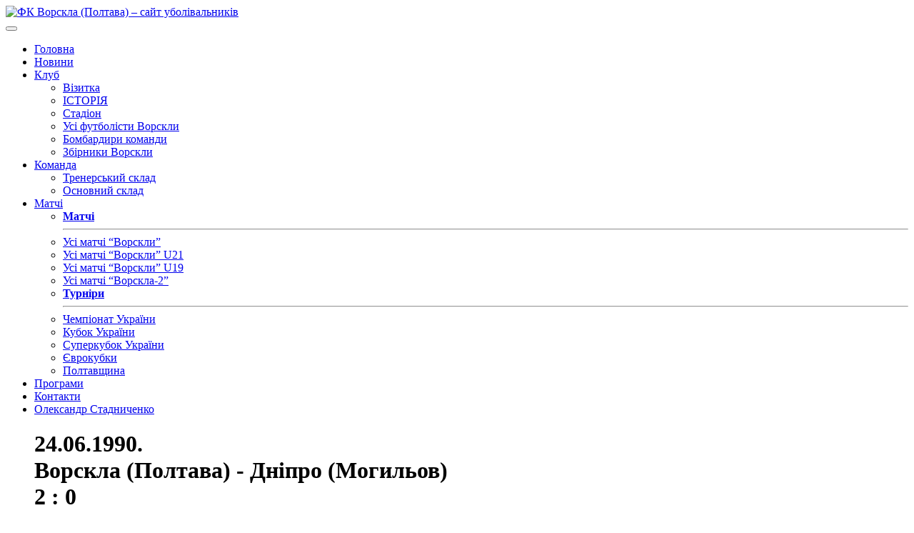

--- FILE ---
content_type: text/html; charset=UTF-8
request_url: https://fcvorskla.com.ua/games/11393/
body_size: 15848
content:

<!DOCTYPE html>
<html lang="uk">

<head>
    <meta charset="UTF-8">
    <meta http-equiv="x-ua-compatible" content="ie=edge">
    <meta name="viewport" content="width=device-width, initial-scale=1">
    <meta name='robots' content='index, follow, max-image-preview:large, max-snippet:-1, max-video-preview:-1' />
	<style>img:is([sizes="auto" i], [sizes^="auto," i]) { contain-intrinsic-size: 3000px 1500px }</style>
	
	<!-- This site is optimized with the Yoast SEO plugin v26.7 - https://yoast.com/wordpress/plugins/seo/ -->
	<title>ФК Ворскла (Полтава) &#8211; сайт уболівальників</title>
	<meta property="og:locale" content="uk_UA" />
	<meta property="og:type" content="website" />
	<meta property="og:site_name" content="ФК Ворскла (Полтава) - сайт уболівальників" />
	<meta name="twitter:card" content="summary_large_image" />
	<script type="application/ld+json" class="yoast-schema-graph">{"@context":"https://schema.org","@graph":[{"@type":"WebSite","@id":"https://fcvorskla.com.ua/#website","url":"https://fcvorskla.com.ua/","name":"ФК Ворскла (Полтава) - сайт уболівальників","description":"","potentialAction":[{"@type":"SearchAction","target":{"@type":"EntryPoint","urlTemplate":"https://fcvorskla.com.ua/?s={search_term_string}"},"query-input":{"@type":"PropertyValueSpecification","valueRequired":true,"valueName":"search_term_string"}}],"inLanguage":"uk"}]}</script>
	<!-- / Yoast SEO plugin. -->


<style id='classic-theme-styles-inline-css' type='text/css'>
/*! This file is auto-generated */
.wp-block-button__link{color:#fff;background-color:#32373c;border-radius:9999px;box-shadow:none;text-decoration:none;padding:calc(.667em + 2px) calc(1.333em + 2px);font-size:1.125em}.wp-block-file__button{background:#32373c;color:#fff;text-decoration:none}
</style>
<style id='global-styles-inline-css' type='text/css'>
:root{--wp--preset--aspect-ratio--square: 1;--wp--preset--aspect-ratio--4-3: 4/3;--wp--preset--aspect-ratio--3-4: 3/4;--wp--preset--aspect-ratio--3-2: 3/2;--wp--preset--aspect-ratio--2-3: 2/3;--wp--preset--aspect-ratio--16-9: 16/9;--wp--preset--aspect-ratio--9-16: 9/16;--wp--preset--color--black: #000000;--wp--preset--color--cyan-bluish-gray: #abb8c3;--wp--preset--color--white: #ffffff;--wp--preset--color--pale-pink: #f78da7;--wp--preset--color--vivid-red: #cf2e2e;--wp--preset--color--luminous-vivid-orange: #ff6900;--wp--preset--color--luminous-vivid-amber: #fcb900;--wp--preset--color--light-green-cyan: #7bdcb5;--wp--preset--color--vivid-green-cyan: #00d084;--wp--preset--color--pale-cyan-blue: #8ed1fc;--wp--preset--color--vivid-cyan-blue: #0693e3;--wp--preset--color--vivid-purple: #9b51e0;--wp--preset--gradient--vivid-cyan-blue-to-vivid-purple: linear-gradient(135deg,rgba(6,147,227,1) 0%,rgb(155,81,224) 100%);--wp--preset--gradient--light-green-cyan-to-vivid-green-cyan: linear-gradient(135deg,rgb(122,220,180) 0%,rgb(0,208,130) 100%);--wp--preset--gradient--luminous-vivid-amber-to-luminous-vivid-orange: linear-gradient(135deg,rgba(252,185,0,1) 0%,rgba(255,105,0,1) 100%);--wp--preset--gradient--luminous-vivid-orange-to-vivid-red: linear-gradient(135deg,rgba(255,105,0,1) 0%,rgb(207,46,46) 100%);--wp--preset--gradient--very-light-gray-to-cyan-bluish-gray: linear-gradient(135deg,rgb(238,238,238) 0%,rgb(169,184,195) 100%);--wp--preset--gradient--cool-to-warm-spectrum: linear-gradient(135deg,rgb(74,234,220) 0%,rgb(151,120,209) 20%,rgb(207,42,186) 40%,rgb(238,44,130) 60%,rgb(251,105,98) 80%,rgb(254,248,76) 100%);--wp--preset--gradient--blush-light-purple: linear-gradient(135deg,rgb(255,206,236) 0%,rgb(152,150,240) 100%);--wp--preset--gradient--blush-bordeaux: linear-gradient(135deg,rgb(254,205,165) 0%,rgb(254,45,45) 50%,rgb(107,0,62) 100%);--wp--preset--gradient--luminous-dusk: linear-gradient(135deg,rgb(255,203,112) 0%,rgb(199,81,192) 50%,rgb(65,88,208) 100%);--wp--preset--gradient--pale-ocean: linear-gradient(135deg,rgb(255,245,203) 0%,rgb(182,227,212) 50%,rgb(51,167,181) 100%);--wp--preset--gradient--electric-grass: linear-gradient(135deg,rgb(202,248,128) 0%,rgb(113,206,126) 100%);--wp--preset--gradient--midnight: linear-gradient(135deg,rgb(2,3,129) 0%,rgb(40,116,252) 100%);--wp--preset--font-size--small: 13px;--wp--preset--font-size--medium: 20px;--wp--preset--font-size--large: 36px;--wp--preset--font-size--x-large: 42px;--wp--preset--spacing--20: 0.44rem;--wp--preset--spacing--30: 0.67rem;--wp--preset--spacing--40: 1rem;--wp--preset--spacing--50: 1.5rem;--wp--preset--spacing--60: 2.25rem;--wp--preset--spacing--70: 3.38rem;--wp--preset--spacing--80: 5.06rem;--wp--preset--shadow--natural: 6px 6px 9px rgba(0, 0, 0, 0.2);--wp--preset--shadow--deep: 12px 12px 50px rgba(0, 0, 0, 0.4);--wp--preset--shadow--sharp: 6px 6px 0px rgba(0, 0, 0, 0.2);--wp--preset--shadow--outlined: 6px 6px 0px -3px rgba(255, 255, 255, 1), 6px 6px rgba(0, 0, 0, 1);--wp--preset--shadow--crisp: 6px 6px 0px rgba(0, 0, 0, 1);}:where(.is-layout-flex){gap: 0.5em;}:where(.is-layout-grid){gap: 0.5em;}body .is-layout-flex{display: flex;}.is-layout-flex{flex-wrap: wrap;align-items: center;}.is-layout-flex > :is(*, div){margin: 0;}body .is-layout-grid{display: grid;}.is-layout-grid > :is(*, div){margin: 0;}:where(.wp-block-columns.is-layout-flex){gap: 2em;}:where(.wp-block-columns.is-layout-grid){gap: 2em;}:where(.wp-block-post-template.is-layout-flex){gap: 1.25em;}:where(.wp-block-post-template.is-layout-grid){gap: 1.25em;}.has-black-color{color: var(--wp--preset--color--black) !important;}.has-cyan-bluish-gray-color{color: var(--wp--preset--color--cyan-bluish-gray) !important;}.has-white-color{color: var(--wp--preset--color--white) !important;}.has-pale-pink-color{color: var(--wp--preset--color--pale-pink) !important;}.has-vivid-red-color{color: var(--wp--preset--color--vivid-red) !important;}.has-luminous-vivid-orange-color{color: var(--wp--preset--color--luminous-vivid-orange) !important;}.has-luminous-vivid-amber-color{color: var(--wp--preset--color--luminous-vivid-amber) !important;}.has-light-green-cyan-color{color: var(--wp--preset--color--light-green-cyan) !important;}.has-vivid-green-cyan-color{color: var(--wp--preset--color--vivid-green-cyan) !important;}.has-pale-cyan-blue-color{color: var(--wp--preset--color--pale-cyan-blue) !important;}.has-vivid-cyan-blue-color{color: var(--wp--preset--color--vivid-cyan-blue) !important;}.has-vivid-purple-color{color: var(--wp--preset--color--vivid-purple) !important;}.has-black-background-color{background-color: var(--wp--preset--color--black) !important;}.has-cyan-bluish-gray-background-color{background-color: var(--wp--preset--color--cyan-bluish-gray) !important;}.has-white-background-color{background-color: var(--wp--preset--color--white) !important;}.has-pale-pink-background-color{background-color: var(--wp--preset--color--pale-pink) !important;}.has-vivid-red-background-color{background-color: var(--wp--preset--color--vivid-red) !important;}.has-luminous-vivid-orange-background-color{background-color: var(--wp--preset--color--luminous-vivid-orange) !important;}.has-luminous-vivid-amber-background-color{background-color: var(--wp--preset--color--luminous-vivid-amber) !important;}.has-light-green-cyan-background-color{background-color: var(--wp--preset--color--light-green-cyan) !important;}.has-vivid-green-cyan-background-color{background-color: var(--wp--preset--color--vivid-green-cyan) !important;}.has-pale-cyan-blue-background-color{background-color: var(--wp--preset--color--pale-cyan-blue) !important;}.has-vivid-cyan-blue-background-color{background-color: var(--wp--preset--color--vivid-cyan-blue) !important;}.has-vivid-purple-background-color{background-color: var(--wp--preset--color--vivid-purple) !important;}.has-black-border-color{border-color: var(--wp--preset--color--black) !important;}.has-cyan-bluish-gray-border-color{border-color: var(--wp--preset--color--cyan-bluish-gray) !important;}.has-white-border-color{border-color: var(--wp--preset--color--white) !important;}.has-pale-pink-border-color{border-color: var(--wp--preset--color--pale-pink) !important;}.has-vivid-red-border-color{border-color: var(--wp--preset--color--vivid-red) !important;}.has-luminous-vivid-orange-border-color{border-color: var(--wp--preset--color--luminous-vivid-orange) !important;}.has-luminous-vivid-amber-border-color{border-color: var(--wp--preset--color--luminous-vivid-amber) !important;}.has-light-green-cyan-border-color{border-color: var(--wp--preset--color--light-green-cyan) !important;}.has-vivid-green-cyan-border-color{border-color: var(--wp--preset--color--vivid-green-cyan) !important;}.has-pale-cyan-blue-border-color{border-color: var(--wp--preset--color--pale-cyan-blue) !important;}.has-vivid-cyan-blue-border-color{border-color: var(--wp--preset--color--vivid-cyan-blue) !important;}.has-vivid-purple-border-color{border-color: var(--wp--preset--color--vivid-purple) !important;}.has-vivid-cyan-blue-to-vivid-purple-gradient-background{background: var(--wp--preset--gradient--vivid-cyan-blue-to-vivid-purple) !important;}.has-light-green-cyan-to-vivid-green-cyan-gradient-background{background: var(--wp--preset--gradient--light-green-cyan-to-vivid-green-cyan) !important;}.has-luminous-vivid-amber-to-luminous-vivid-orange-gradient-background{background: var(--wp--preset--gradient--luminous-vivid-amber-to-luminous-vivid-orange) !important;}.has-luminous-vivid-orange-to-vivid-red-gradient-background{background: var(--wp--preset--gradient--luminous-vivid-orange-to-vivid-red) !important;}.has-very-light-gray-to-cyan-bluish-gray-gradient-background{background: var(--wp--preset--gradient--very-light-gray-to-cyan-bluish-gray) !important;}.has-cool-to-warm-spectrum-gradient-background{background: var(--wp--preset--gradient--cool-to-warm-spectrum) !important;}.has-blush-light-purple-gradient-background{background: var(--wp--preset--gradient--blush-light-purple) !important;}.has-blush-bordeaux-gradient-background{background: var(--wp--preset--gradient--blush-bordeaux) !important;}.has-luminous-dusk-gradient-background{background: var(--wp--preset--gradient--luminous-dusk) !important;}.has-pale-ocean-gradient-background{background: var(--wp--preset--gradient--pale-ocean) !important;}.has-electric-grass-gradient-background{background: var(--wp--preset--gradient--electric-grass) !important;}.has-midnight-gradient-background{background: var(--wp--preset--gradient--midnight) !important;}.has-small-font-size{font-size: var(--wp--preset--font-size--small) !important;}.has-medium-font-size{font-size: var(--wp--preset--font-size--medium) !important;}.has-large-font-size{font-size: var(--wp--preset--font-size--large) !important;}.has-x-large-font-size{font-size: var(--wp--preset--font-size--x-large) !important;}
:where(.wp-block-post-template.is-layout-flex){gap: 1.25em;}:where(.wp-block-post-template.is-layout-grid){gap: 1.25em;}
:where(.wp-block-columns.is-layout-flex){gap: 2em;}:where(.wp-block-columns.is-layout-grid){gap: 2em;}
:root :where(.wp-block-pullquote){font-size: 1.5em;line-height: 1.6;}
</style>
<link rel='stylesheet' id='wpo_min-header-0-css' href='//fcvorskla.com.ua/wp-content/cache/wpo-minify/1761249531/assets/wpo-minify-header-6b0630e8.min.css' type='text/css' media='all' />
<script type="text/javascript" src="//fcvorskla.com.ua/wp-content/cache/wpo-minify/1761249531/assets/wpo-minify-header-7adb0e39.min.js" id="wpo_min-header-0-js"></script>
<link rel="https://api.w.org/" href="https://fcvorskla.com.ua/wp-json/" /><link rel="icon" href="https://fcvorskla.com.ua/wp-content/uploads/2018/07/medium_logo_55-32x32.png" sizes="32x32" />
<link rel="icon" href="https://fcvorskla.com.ua/wp-content/uploads/2018/07/medium_logo_55-200x200.png" sizes="192x192" />
<link rel="apple-touch-icon" href="https://fcvorskla.com.ua/wp-content/uploads/2018/07/medium_logo_55-200x200.png" />
<meta name="msapplication-TileImage" content="https://fcvorskla.com.ua/wp-content/uploads/2018/07/medium_logo_55.png" />
    <!-- Meta Pixel Code -->
    <script>
        !function (f, b, e, v, n, t, s) {
            if (f.fbq) return;
            n = f.fbq = function () {
                n.callMethod ?
                    n.callMethod.apply(n, arguments) : n.queue.push(arguments)
            };
            if (!f._fbq) f._fbq = n;
            n.push = n;
            n.loaded = !0;
            n.version = '2.0';
            n.queue = [];
            t = b.createElement(e);
            t.async = !0;
            t.src = v;
            s = b.getElementsByTagName(e)[0];
            s.parentNode.insertBefore(t, s)
        }(window, document, 'script',
            'https://connect.facebook.net/en_US/fbevents.js');
        fbq('init', '335706748991750');
        fbq('track', 'PageView');
    </script>
    <noscript><img height="1" width="1" style="display:none"
                   src="https://www.facebook.com/tr?id=335706748991750&ev=PageView&noscript=1"
        /></noscript>
    <!-- End Meta Pixel Code -->
</head>

<body id="page" class="">
<header class="header">
    <div class="container">
        <div class="row">
            <div class="col-lg-2  col-sm-3 no-gutters d-flex">
                <a class="header__brand brand" href="https://fcvorskla.com.ua">
                                            <img class="brand__img" src="https://fcvorskla.com.ua/wp-content/themes/fc-vorskla-2/compiled/assets/images/site-logo.png"
                             alt="ФК Ворскла (Полтава) &#8211; сайт уболівальників"/>
                                    </a><!-- /.brand -->
            </div>
            <button class="hamburger navbar-toggler" type="button" data-toggle="collapse" data-target="#primaryNavBar"
                    aria-controls="primaryNavBar" aria-expanded="false" aria-label="Toggle navigation">
                <span class="line"></span>
                <span class="line"></span>
                <span class="line"></span>
            </button>
            <div class="col-lg-10">
                <nav class="nav-primary header__nav navbar navbar-expand-lg navbar-light">
                    <div id="primaryNavBar" class="collapse navbar-collapse"><ul id="primary-menu" class="navbar-nav"><li id="menu-item-12208" class="home menu-item menu-item-type-post_type menu-item-object-page menu-item-home menu-item-12208"><a title="Головна" href="https://fcvorskla.com.ua/">Головна</a></li>
<li id="menu-item-12371" class="menu-item menu-item-type-post_type menu-item-object-page current_page_parent menu-item-12371"><a title="Новини" href="https://fcvorskla.com.ua/news/">Новини</a></li>
<li id="menu-item-12206" class="menu-item menu-item-type-custom menu-item-object-custom menu-item-has-children menu-item-12206 dropdown"><a title="Клуб" href="#" data-toggle="dropdown" class="dropdown-toggle" aria-haspopup="true">Клуб <span class="caret"></span></a>
<ul role="menu" class="dropdown-menu">
	<li id="menu-item-12207" class="menu-item menu-item-type-post_type menu-item-object-page menu-item-12207"><a title="Візитка" href="https://fcvorskla.com.ua/klub/vizitka/">Візитка</a></li>
	<li id="menu-item-12225" class="menu-item menu-item-type-post_type menu-item-object-page menu-item-12225"><a title="ІСТОРІЯ" href="https://fcvorskla.com.ua/klub/istoriya/">ІСТОРІЯ</a></li>
	<li id="menu-item-12251" class="menu-item menu-item-type-post_type menu-item-object-page menu-item-12251"><a title="Стадіон" href="https://fcvorskla.com.ua/klub/stadion/">Стадіон</a></li>
	<li id="menu-item-19722" class="menu-item menu-item-type-post_type menu-item-object-page menu-item-19722"><a title="Усі футболісти Ворскли" href="https://fcvorskla.com.ua/klub/players/">Усі футболісти Ворскли</a></li>
	<li id="menu-item-34745" class="menu-item menu-item-type-post_type menu-item-object-page menu-item-34745"><a title="Бомбардири команди" href="https://fcvorskla.com.ua/klub/team-goal-scorers/">Бомбардири команди</a></li>
	<li id="menu-item-34979" class="menu-item menu-item-type-post_type menu-item-object-page menu-item-34979"><a title="Збірники Ворскли" href="https://fcvorskla.com.ua/klub/national-players/">Збірники Ворскли</a></li>
</ul>
</li>
<li id="menu-item-12571" class="menu-item menu-item-type-post_type menu-item-object-page menu-item-has-children menu-item-12571 dropdown"><a title="Команда" href="#" data-toggle="dropdown" class="dropdown-toggle" aria-haspopup="true">Команда <span class="caret"></span></a>
<ul role="menu" class="dropdown-menu">
	<li id="menu-item-12574" class="menu-item menu-item-type-post_type menu-item-object-page menu-item-12574"><a title="Тренерський склад" href="https://fcvorskla.com.ua/komanda/trenerskij-sklad/">Тренерський склад</a></li>
	<li id="menu-item-12577" class="menu-item menu-item-type-post_type menu-item-object-page menu-item-12577"><a title="Основний склад" href="https://fcvorskla.com.ua/komanda/osnovnij-sklad/">Основний склад</a></li>
</ul>
</li>
<li id="menu-item-17709" class="menu-item menu-item-type-post_type menu-item-object-page menu-item-has-children menu-item-17709 dropdown"><a title="Матчі" href="#" data-toggle="dropdown" class="dropdown-toggle" aria-haspopup="true">Матчі <span class="caret"></span></a>
<ul role="menu" class="dropdown-menu">
	<li id="menu-item-19484" class="menu-item menu-item-type-custom menu-item-object-custom menu-item-19484"><a title="&lt;strong&gt;Матчі&lt;/strong&gt;&lt;hr&gt;" href="#"><strong>Матчі</strong><hr></a></li>
	<li id="menu-item-17710" class="menu-item menu-item-type-post_type menu-item-object-page menu-item-17710"><a title="Усі матчі “Ворскли”" href="https://fcvorskla.com.ua/games/vorskla/">Усі матчі “Ворскли”</a></li>
	<li id="menu-item-17711" class="menu-item menu-item-type-post_type menu-item-object-page menu-item-17711"><a title="Усі матчі “Ворскли” U21" href="https://fcvorskla.com.ua/games/vorskla-u21/">Усі матчі “Ворскли” U21</a></li>
	<li id="menu-item-17712" class="menu-item menu-item-type-post_type menu-item-object-page menu-item-17712"><a title="Усі матчі “Ворскли” U19" href="https://fcvorskla.com.ua/games/vorskla-u19/">Усі матчі “Ворскли” U19</a></li>
	<li id="menu-item-17713" class="menu-item menu-item-type-post_type menu-item-object-page menu-item-17713"><a title="Усі матчі “Ворскла-2”" href="https://fcvorskla.com.ua/games/vorskla-double/">Усі матчі “Ворскла-2”</a></li>
	<li id="menu-item-19485" class="menu-item menu-item-type-custom menu-item-object-custom menu-item-19485"><a title="&lt;strong&gt;Турніри&lt;/strong&gt;&lt;hr&gt;" href="#"><strong>Турніри</strong><hr></a></li>
	<li id="menu-item-19479" class="menu-item menu-item-type-post_type menu-item-object-page menu-item-19479"><a title="Чемпіонат України" href="https://fcvorskla.com.ua/tournaments/championship/">Чемпіонат України</a></li>
	<li id="menu-item-19482" class="menu-item menu-item-type-post_type menu-item-object-page menu-item-19482"><a title="Кубок України" href="https://fcvorskla.com.ua/tournaments/national-cup/">Кубок України</a></li>
	<li id="menu-item-19480" class="menu-item menu-item-type-post_type menu-item-object-page menu-item-19480"><a title="Суперкубок України" href="https://fcvorskla.com.ua/tournaments/super-cup/">Суперкубок України</a></li>
	<li id="menu-item-19483" class="menu-item menu-item-type-post_type menu-item-object-page menu-item-19483"><a title="Єврокубки" href="https://fcvorskla.com.ua/tournaments/euro-cup/">Єврокубки</a></li>
	<li id="menu-item-19481" class="menu-item menu-item-type-post_type menu-item-object-page menu-item-19481"><a title="Полтавщина" href="https://fcvorskla.com.ua/tournaments/poltava/">Полтавщина</a></li>
</ul>
</li>
<li id="menu-item-17267" class="menu-item menu-item-type-custom menu-item-object-custom menu-item-17267"><a title="Програми" href="/programs/">Програми</a></li>
<li id="menu-item-19287" class="menu-item menu-item-type-post_type menu-item-object-page menu-item-19287"><a title="Контакти" href="https://fcvorskla.com.ua/komanda-sajtu/">Контакти</a></li>
<li id="menu-item-12327" class="idea-site menu-item menu-item-type-post_type menu-item-object-page menu-item-12327"><a title="Олександр Стадниченко" href="https://fcvorskla.com.ua/oleksandr-stadnichenko/">Олександр Стадниченко</a></li>
</ul></div>                </nav><!-- .nav-primary -->

            </div>
        </div>
        <!-- /.header__row -->
    </div>
    <!-- /.header__container -->
</header><!-- .banner -->
<div id="content" class="site-content">

<main id="main" class="site-main" role="main">
    <div class="container">
        <div class="row">
            <div class="col-lg-8 col-md-12" style="padding: 0 40px;">
                    <h1>24.06.1990.
        <br>
        Ворскла (Полтава) -
        Дніпро (Могильов)
        <br>
        2 : 0</h1>
    <br>

    <div class="game-navigation">
        <input id="protocol_tab" type="radio" name="tabs" checked>
        <label for="protocol_tab">Протокол гри</label>

        
                    <input id="report_tab" type="radio" name="tabs">
            <label for="report_tab">Звіт</label>
        
        
        
        
                    <input id="program_tab" type="radio" name="tabs">
            <label for="program_tab">Програма</label>
        
        <section id="protocol_content">

            <h2>Друга ліга. Західна зона</h2>
            <br>
            <table class="turnir_table" width="100%">
                <tbody>
                <tr>
                    <th width="150">
                        <img class="" title="Ворскла" alt="Ворскла" src="https://fcvorskla.com.ua/wp-content/uploads/fcvorskla-stats/team_logo/vorskla-logo.png" width="100" height="">
                    <th class="rahunok">2 : 0</th>
                    <th width="150">
                        <img class="" title="Дніпро" alt="Дніпро" src="https://fcvorskla.com.ua/wp-content/uploads/fcvorskla-stats/team_logo/dnepr_mohyliov.jpg" width="100" height="">
                    </th>
                </tr>
                <tr>
                    <td class="teamname" align="left">
                        <a href="https://fcvorskla.com.ua/teams/1/" title="Ворскла (Полтава)">Ворскла (Полтава)</a>
                    </td>
                    <td style="text-align:center;">
                        
                        
                    </td>
                    <td class="teamname" align="right">
                        <a href="https://fcvorskla.com.ua/teams/300/" title="Дніпро (Могильов)">Дніпро (Могильов)</a>
                    </td>
                </tr>


                <tr class="rowtable1">
                    <td colspan="3" align="center">24.06.1990.
                        16:30</td>
                </tr>
                                    <tr class="rowtable2">
                        <td colspan="3"
                            align="center">17 тур</td>
                    </tr>
                                                    <tr class="rowtable1">
                        <td colspan="3" align="center">
                            Стадіон: <a href="https://fcvorskla.com.ua/stadia/164/" title="Колос (Полтава)">Колос (Полтава)</a>
                            .
                            2000 глядачів
                            (вміст 34000)
                        </td>
                    </tr>
                                                    <tr class="rowtable2">
                        <td colspan="3" align="center">
                            Погода: хмарно, дощ
                            , Температура: 0&ordm;C
                        </td>
                    </tr>
                                                    <tr class="rowtable2">
                        <td colspan="3" align="center">
                            Трансляція: ...
                            
                        </td>
                    </tr>
                                <tr>
                    <td colspan="3" align="center">&nbsp;</td>
                </tr>
                                    <tr>
                        <td colspan="3" align="center">Суддя:
                            <a href="https://fcvorskla.com.ua/referees/668/" title="Олексій БАРИШНИКОВ (Москва)">Олексій БАРИШНИКОВ (Москва)</a>
                        </td>
                    </tr>
                                                                                                                                                </tbody>
            </table>
            <br>
                            <table class="turnir_table" width="100%">
                    <tr>
                        <td colspan="6"><br><h5 class="titleh5">Склади команд</h5></td>
                    </tr>
                    <tr>
                        <td>№</td>
                        <td>Амп</td>
                        <td>Гравець</td>

                        <td>№</td>
                        <td>Амп</td>
                        <td>Гравець</td>
                    </tr>

                    
                                                    <tr class="rowtable1">
                        
                        <td>1</td>
                        <td>Вр</td>
                        <td class="lefttabl2">
                                                            <img class="" title="Україна" alt="Україна" src="https://fcvorskla.com.ua/wp-content/uploads/fcvorskla-stats/flag/UA.gif" width="24" height="">
                                <a href="https://fcvorskla.com.ua/players/1779/" title="МОРГУН Олег">МОРГУН Олег</a>
                                                    </td>

                        
                    
                        
                        <td>1</td>
                        <td>Вр</td>
                        <td class="lefttabl2">
                                                            <img class="" title="СРСР" alt="СРСР" src="https://fcvorskla.com.ua/wp-content/uploads/fcvorskla-stats/flag/SUN.gif" width="24" height="">
                                <a href="https://fcvorskla.com.ua/players/13240/" title="КЛЯШТОРНИЙ Андрій">КЛЯШТОРНИЙ Андрій</a>
                                                    </td>

                                                    </tr>
                        
                    
                                                    <tr class="rowtable1">
                        
                        <td>2</td>
                        <td>Зх</td>
                        <td class="lefttabl2">
                                                            <img class="" title="Україна" alt="Україна" src="https://fcvorskla.com.ua/wp-content/uploads/fcvorskla-stats/flag/UA.gif" width="24" height="">
                                <a href="https://fcvorskla.com.ua/players/11424/" title="ХОДИРЄВ Сергій">ХОДИРЄВ Сергій</a>
                                                    </td>

                        
                    
                        
                        <td>2</td>
                        <td>Зх</td>
                        <td class="lefttabl2">
                                                            <img class="" title="СРСР" alt="СРСР" src="https://fcvorskla.com.ua/wp-content/uploads/fcvorskla-stats/flag/SUN.gif" width="24" height="">
                                <a href="https://fcvorskla.com.ua/players/14480/" title="ПЕТРУСЕВИЧ Віталій">ПЕТРУСЕВИЧ Віталій</a>
                                                    </td>

                                                    </tr>
                        
                    
                                                    <tr class="rowtable1">
                        
                        <td>3</td>
                        <td>Зх</td>
                        <td class="lefttabl2">
                                                            <img class="" title="СРСР" alt="СРСР" src="https://fcvorskla.com.ua/wp-content/uploads/fcvorskla-stats/flag/SUN.gif" width="24" height="">
                                <a href="https://fcvorskla.com.ua/players/13777/" title="КИТАЙКО Ігор">КИТАЙКО Ігор</a>
                                                    </td>

                        
                    
                        
                        <td>3</td>
                        <td>Пз</td>
                        <td class="lefttabl2">
                                                            <img class="" title="СРСР" alt="СРСР" src="https://fcvorskla.com.ua/wp-content/uploads/fcvorskla-stats/flag/SUN.gif" width="24" height="">
                                <a href="https://fcvorskla.com.ua/players/14481/" title="МАТЮНІН Валерій">МАТЮНІН Валерій</a>
                                                    </td>

                                                    </tr>
                        
                    
                                                    <tr class="rowtable1">
                        
                        <td>4</td>
                        <td>Пз</td>
                        <td class="lefttabl2">
                                                            <img class="" title="Україна" alt="Україна" src="https://fcvorskla.com.ua/wp-content/uploads/fcvorskla-stats/flag/UA.gif" width="24" height="">
                                <a href="https://fcvorskla.com.ua/players/1863/" title="СОЛОВЕЙ Сергій">СОЛОВЕЙ Сергій</a>
                                                    </td>

                        
                    
                        
                        <td>4</td>
                        <td>Зх</td>
                        <td class="lefttabl2">
                                                            <img class="" title="СРСР" alt="СРСР" src="https://fcvorskla.com.ua/wp-content/uploads/fcvorskla-stats/flag/SUN.gif" width="24" height="">
                                <a href="https://fcvorskla.com.ua/players/13243/" title="ВАНЮШКІН Олександр">ВАНЮШКІН Олександр</a>
                                                    </td>

                                                    </tr>
                        
                    
                                                    <tr class="rowtable1">
                        
                        <td>5</td>
                        <td>Зх</td>
                        <td class="lefttabl2">
                                                            <img class="" title="Україна" alt="Україна" src="https://fcvorskla.com.ua/wp-content/uploads/fcvorskla-stats/flag/UA.gif" width="24" height="">
                                <a href="https://fcvorskla.com.ua/players/1750/" title="ЛУКАШ Сергій">ЛУКАШ Сергій</a>
                                                    </td>

                        
                    
                        
                        <td>5</td>
                        <td>Зх</td>
                        <td class="lefttabl2">
                                                            <img class="" title="СРСР" alt="СРСР" src="https://fcvorskla.com.ua/wp-content/uploads/fcvorskla-stats/flag/SUN.gif" width="24" height="">
                                <a href="https://fcvorskla.com.ua/players/13241/" title="ГОЛЬМАК Володимир">ГОЛЬМАК Володимир</a>
                                                    </td>

                                                    </tr>
                        
                    
                                                    <tr class="rowtable1">
                        
                        <td>6</td>
                        <td>Пз</td>
                        <td class="lefttabl2">
                                                            <img class="" title="Україна" alt="Україна" src="https://fcvorskla.com.ua/wp-content/uploads/fcvorskla-stats/flag/UA.gif" width="24" height="">
                                <a href="https://fcvorskla.com.ua/players/1828/" title="ПРОКОПИНЕНКО Володимир">ПРОКОПИНЕНКО Володимир</a>
                                                    </td>

                        
                    
                        
                        <td>6</td>
                        <td>Пз</td>
                        <td class="lefttabl2">
                                                            <img class="" title="СРСР" alt="СРСР" src="https://fcvorskla.com.ua/wp-content/uploads/fcvorskla-stats/flag/SUN.gif" width="24" height="">
                                <a href="https://fcvorskla.com.ua/players/13245/" title="МАЛЄЄВ Юрій">МАЛЄЄВ Юрій</a>
                                                    </td>

                                                    </tr>
                        
                    
                                                    <tr class="rowtable1">
                        
                        <td>7</td>
                        <td>Пз</td>
                        <td class="lefttabl2">
                                                            <img class="" title="Україна" alt="Україна" src="https://fcvorskla.com.ua/wp-content/uploads/fcvorskla-stats/flag/UA.gif" width="24" height="">
                                <a href="https://fcvorskla.com.ua/players/1761/" title="МАРЧЕНКО Андрій">МАРЧЕНКО Андрій</a>
                                                    </td>

                        
                    
                        
                        <td>7</td>
                        <td>Нп</td>
                        <td class="lefttabl2">
                                                            <img class="" title="СРСР" alt="СРСР" src="https://fcvorskla.com.ua/wp-content/uploads/fcvorskla-stats/flag/SUN.gif" width="24" height="">
                                <a href="https://fcvorskla.com.ua/players/13246/" title="СКОРОБАГАТЬКО Андрій">СКОРОБАГАТЬКО Андрій</a>
                                                    </td>

                                                    </tr>
                        
                    
                                                    <tr class="rowtable1">
                        
                        <td>8</td>
                        <td>Зх</td>
                        <td class="lefttabl2">
                                                            <img class="" title="Україна" alt="Україна" src="https://fcvorskla.com.ua/wp-content/uploads/fcvorskla-stats/flag/UA.gif" width="24" height="">
                                <a href="https://fcvorskla.com.ua/players/13778/" title="ЛУК&#039;ЯНЧУК Ігор">ЛУК'ЯНЧУК Ігор</a>
                                                    </td>

                        
                    
                        
                        <td>8</td>
                        <td>Пз</td>
                        <td class="lefttabl2">
                                                            <img class="" title="СРСР" alt="СРСР" src="https://fcvorskla.com.ua/wp-content/uploads/fcvorskla-stats/flag/SUN.gif" width="24" height="">
                                <a href="https://fcvorskla.com.ua/players/13247/" title="СМИРНОВ Михайло">СМИРНОВ Михайло</a>
                                                    </td>

                                                    </tr>
                        
                    
                                                    <tr class="rowtable1">
                        
                        <td>9</td>
                        <td>Нп</td>
                        <td class="lefttabl2">
                                                            <img class="" title="Україна" alt="Україна" src="https://fcvorskla.com.ua/wp-content/uploads/fcvorskla-stats/flag/UA.gif" width="24" height="">
                                <a href="https://fcvorskla.com.ua/players/1709/" title="КИСЛОВ Ігор">КИСЛОВ Ігор</a>
                                                    </td>

                        
                    
                        
                        <td>9</td>
                        <td>Нп</td>
                        <td class="lefttabl2">
                                                            <img class="" title="СРСР" alt="СРСР" src="https://fcvorskla.com.ua/wp-content/uploads/fcvorskla-stats/flag/SUN.gif" width="24" height="">
                                <a href="https://fcvorskla.com.ua/players/13249/" title="РАДУШКО Олег">РАДУШКО Олег</a>
                                                    </td>

                                                    </tr>
                        
                    
                                                    <tr class="rowtable1">
                        
                        <td>10</td>
                        <td>Зх</td>
                        <td class="lefttabl2">
                                                            <img class="" title="Україна" alt="Україна" src="https://fcvorskla.com.ua/wp-content/uploads/fcvorskla-stats/flag/UA.gif" width="24" height="">
                                <a href="https://fcvorskla.com.ua/players/1674/" title="ДЕЙНЕКО Юрій">ДЕЙНЕКО Юрій</a>
                                                    </td>

                        
                    
                        
                        <td>10</td>
                        <td>Нп</td>
                        <td class="lefttabl2">
                                                            <img class="" title="СРСР" alt="СРСР" src="https://fcvorskla.com.ua/wp-content/uploads/fcvorskla-stats/flag/SUN.gif" width="24" height="">
                                <a href="https://fcvorskla.com.ua/players/14482/" title="КЛЮЙКО Денис">КЛЮЙКО Денис</a>
                                                    </td>

                                                    </tr>
                        
                    
                                                    <tr class="rowtable1">
                        
                        <td>11</td>
                        <td>Нп</td>
                        <td class="lefttabl2">
                                                            <img class="" title="Україна" alt="Україна" src="https://fcvorskla.com.ua/wp-content/uploads/fcvorskla-stats/flag/UA.gif" width="24" height="">
                                <a href="https://fcvorskla.com.ua/players/1898/" title="ШАРІЙ Іван">ШАРІЙ Іван</a>
                                                    </td>

                        
                    
                        
                        <td>11</td>
                        <td>Нп</td>
                        <td class="lefttabl2">
                                                            <img class="" title="СРСР" alt="СРСР" src="https://fcvorskla.com.ua/wp-content/uploads/fcvorskla-stats/flag/SUN.gif" width="24" height="">
                                <a href="https://fcvorskla.com.ua/players/14483/" title="МЕДВЕДЄВ Володимир">МЕДВЕДЄВ Володимир</a>
                                                    </td>

                                                    </tr>
                        
                    
                    <tr>
                        <td colspan="6">&nbsp;</td>
                    </tr>
                    <tr>
                        <td colspan="6"><h5 class="titleh5">Запасний склад</h5></td>
                    </tr>
                    <tr>
                        <td>№</td>
                        <td>Амп</td>
                        <td>Гравець</td>

                        <td>№</td>
                        <td>Амп</td>
                        <td>Гравець</td>
                    </tr>

                    
                                                    <tr class="rowtable1">
                        
                        <td>99</td>
                        <td>Вр</td>
                        <td class="lefttabl2">
                                                            <img class="" title="Україна" alt="Україна" src="https://fcvorskla.com.ua/wp-content/uploads/fcvorskla-stats/flag/UA.gif" width="24" height="">
                                <a href="https://fcvorskla.com.ua/players/13208/" title="ВОРОБЙОВ Валерій">ВОРОБЙОВ Валерій</a>
                                                    </td>

                        
                    
                        
                        <td>99</td>
                        <td>Пз</td>
                        <td class="lefttabl2">
                                                            <img class="" title="СРСР" alt="СРСР" src="https://fcvorskla.com.ua/wp-content/uploads/fcvorskla-stats/flag/SUN.gif" width="24" height="">
                                <a href="https://fcvorskla.com.ua/players/14484/" title="ЛУК&#039;ЯНЧИКОВ Микола">ЛУК'ЯНЧИКОВ Микола</a>
                                                    </td>

                                                    </tr>
                        
                    
                                                    <tr class="rowtable1">
                        
                        <td>99</td>
                        <td>Нп</td>
                        <td class="lefttabl2">
                                                            <img class="" title="Україна" alt="Україна" src="https://fcvorskla.com.ua/wp-content/uploads/fcvorskla-stats/flag/UA.gif" width="24" height="">
                                <a href="https://fcvorskla.com.ua/players/1744/" title="ЛИСКОВЕЦЬ Олександр">ЛИСКОВЕЦЬ Олександр</a>
                                                    </td>

                        
                    
                        
                        <td>99</td>
                        <td>Пз</td>
                        <td class="lefttabl2">
                                                            <img class="" title="СРСР" alt="СРСР" src="https://fcvorskla.com.ua/wp-content/uploads/fcvorskla-stats/flag/SUN.gif" width="24" height="">
                                <a href="https://fcvorskla.com.ua/players/14485/" title="ЯРОШ Михайло">ЯРОШ Михайло</a>
                                                    </td>

                                                    </tr>
                        
                    
                                                    <tr class="rowtable1">
                        
                        <td>99</td>
                        <td>Зх</td>
                        <td class="lefttabl2">
                                                            <img class="" title="Україна" alt="Україна" src="https://fcvorskla.com.ua/wp-content/uploads/fcvorskla-stats/flag/UA.gif" width="24" height="">
                                <a href="https://fcvorskla.com.ua/players/1731/" title="КРИВЕНКО Олег">КРИВЕНКО Олег</a>
                                                    </td>

                        
                    
                        
                        <td>99</td>
                        <td>Нп</td>
                        <td class="lefttabl2">
                                                            <img class="" title="СРСР" alt="СРСР" src="https://fcvorskla.com.ua/wp-content/uploads/fcvorskla-stats/flag/SUN.gif" width="24" height="">
                                <a href="https://fcvorskla.com.ua/players/13248/" title="МЯСНИКОВ Сергій">МЯСНИКОВ Сергій</a>
                                                    </td>

                                                    </tr>
                        
                    
                                                    <tr class="rowtable1">
                        
                        <td>99</td>
                        <td>Нп</td>
                        <td class="lefttabl2">
                                                            <img class="" title="Україна" alt="Україна" src="https://fcvorskla.com.ua/wp-content/uploads/fcvorskla-stats/flag/UA.gif" width="24" height="">
                                <a href="https://fcvorskla.com.ua/players/1651/" title="ВОЛОШКО Олександр">ВОЛОШКО Олександр</a>
                                                    </td>

                        
                    
                        
                        <td></td>
                        <td></td>
                        <td class="lefttabl2">
                                                            &nbsp;
                                                    </td>

                                                    </tr>
                        
                    
                                                    <tr class="rowtable1">
                        
                        <td></td>
                        <td></td>
                        <td class="lefttabl2">
                                                            &nbsp;
                                                    </td>

                        
                    
                        
                        <td></td>
                        <td></td>
                        <td class="lefttabl2">
                                                            &nbsp;
                                                    </td>

                                                    </tr>
                        
                    
                                                    <tr class="rowtable1">
                        
                        <td></td>
                        <td></td>
                        <td class="lefttabl2">
                                                            &nbsp;
                                                    </td>

                        
                    
                        
                        <td></td>
                        <td></td>
                        <td class="lefttabl2">
                                                            &nbsp;
                                                    </td>

                                                    </tr>
                        
                    
                                                    <tr class="rowtable1">
                        
                        <td></td>
                        <td></td>
                        <td class="lefttabl2">
                                                            &nbsp;
                                                    </td>

                        
                    
                        
                        <td></td>
                        <td></td>
                        <td class="lefttabl2">
                                                            &nbsp;
                                                    </td>

                                                    </tr>
                        
                    
                    <tr>
                        <td colspan="6">&nbsp;</td>
                    </tr>
                    <tr>
                        <td colspan="6"><h5 class="titleh5">Головні тренери</h5></td>
                    </tr>
                    <tr>
                                                    <td>
                                <img class="" title="Україна" alt="Україна" src="https://fcvorskla.com.ua/wp-content/uploads/fcvorskla-stats/flag/UA.gif" width="24" height="">
                            </td>
                            <td colspan="2" class="lefttabl2">
                                <a href="https://fcvorskla.com.ua/trainers/237/" title="Геннадій ЛИСЕНЧУК">Геннадій ЛИСЕНЧУК</a>
                            </td>
                                                                            <td>
                                <img class="" title="СРСР" alt="СРСР" src="https://fcvorskla.com.ua/wp-content/uploads/fcvorskla-stats/flag/SUN.gif" width="24" height="">
                            </td>
                            <td colspan="2" class="lefttabl2">
                                <a href="https://fcvorskla.com.ua/trainers/436/" title="Валерій СТРЕЛЬЦОВ">Валерій СТРЕЛЬЦОВ</a>
                            </td>
                                            </tr>
                    </tbody>
                </table>
                <br>
            
                            <table class="turnir_table" width="100%">
                    <tbody>
                    <tr>
                        <td colspan="5"><h5 class="titleh5">Хронологія гри</h5></td>
                    </tr>
                    <tr>
                        <td width="45%">Гравці</td>
                        <td width="30">&nbsp;</td>
                        <td width="30">
                            <img class="" title="clock.png" alt="clock.png" src="https://fcvorskla.com.ua/wp-content/uploads/fcvorskla-stats/clock.png" width="" height="">
                        </td>
                        <td width="30">&nbsp;</td>
                        <td width="45%">Гравці</td>
                    </tr>
                                                                    <tr class="rowtable1">
                                                            <td class="lefttabl2">
                                    <a href="https://fcvorskla.com.ua/players/13208/" title="ВОРОБЙОВ Валерій">ВОРОБЙОВ Валерій</a>
                                                                            <br>
                                        <a href="https://fcvorskla.com.ua/players/1779/" title="МОРГУН Олег">МОРГУН Олег</a>
                                                                    </td>
                                <td><img class="" title="substitution.png" alt="substitution.png" src="https://fcvorskla.com.ua/wp-content/uploads/fcvorskla-stats/substitution.png" width="" height=""></td>
                                <td align="center">?</td>
                                <td></td>
                                <td></td>
                                                    </tr>
                                                                    <tr class="rowtable1">
                                                            <td class="lefttabl2">
                                    <a href="https://fcvorskla.com.ua/players/1744/" title="ЛИСКОВЕЦЬ Олександр">ЛИСКОВЕЦЬ Олександр</a>
                                                                            <br>
                                        <a href="https://fcvorskla.com.ua/players/1863/" title="СОЛОВЕЙ Сергій">СОЛОВЕЙ Сергій</a>
                                                                    </td>
                                <td><img class="" title="substitution.png" alt="substitution.png" src="https://fcvorskla.com.ua/wp-content/uploads/fcvorskla-stats/substitution.png" width="" height=""></td>
                                <td align="center">?</td>
                                <td></td>
                                <td></td>
                                                    </tr>
                                                                    <tr class="rowtable1">
                                                            <td class="lefttabl2">
                                    <a href="https://fcvorskla.com.ua/players/1731/" title="КРИВЕНКО Олег">КРИВЕНКО Олег</a>
                                                                            <br>
                                        <a href="https://fcvorskla.com.ua/players/1674/" title="ДЕЙНЕКО Юрій">ДЕЙНЕКО Юрій</a>
                                                                    </td>
                                <td><img class="" title="substitution.png" alt="substitution.png" src="https://fcvorskla.com.ua/wp-content/uploads/fcvorskla-stats/substitution.png" width="" height=""></td>
                                <td align="center">?</td>
                                <td></td>
                                <td></td>
                                                    </tr>
                                                                    <tr class="rowtable1">
                                                            <td class="lefttabl2">
                                    <a href="https://fcvorskla.com.ua/players/1651/" title="ВОЛОШКО Олександр">ВОЛОШКО Олександр</a>
                                                                            <br>
                                        <a href="https://fcvorskla.com.ua/players/1828/" title="ПРОКОПИНЕНКО Володимир">ПРОКОПИНЕНКО Володимир</a>
                                                                    </td>
                                <td><img class="" title="substitution.png" alt="substitution.png" src="https://fcvorskla.com.ua/wp-content/uploads/fcvorskla-stats/substitution.png" width="" height=""></td>
                                <td align="center">?</td>
                                <td></td>
                                <td></td>
                                                    </tr>
                                                                    <tr class="rowtable1">
                                                            <td class="lefttabl2">
                                    <a href="https://fcvorskla.com.ua/players/1898/" title="ШАРІЙ Іван">ШАРІЙ Іван</a>
                                                                    </td>
                                <td><img class="" title="goal.png" alt="goal.png" src="https://fcvorskla.com.ua/wp-content/uploads/fcvorskla-stats/goal.png" width="" height=""></td>
                                <td align="center">21</td>
                                <td></td>
                                <td></td>
                                                    </tr>
                                                                    <tr class="rowtable1">
                                                            <td></td>
                                <td></td>
                                <td align="center">46</td>
                                <td><img class="" title="substitution.png" alt="substitution.png" src="https://fcvorskla.com.ua/wp-content/uploads/fcvorskla-stats/substitution.png" width="" height=""></td>
                                <td class="lefttabl2">
                                    <a href="https://fcvorskla.com.ua/players/14484/" title="ЛУК&#039;ЯНЧИКОВ Микола">ЛУК'ЯНЧИКОВ Микола</a>
                                                                            <br>
                                        <a href="https://fcvorskla.com.ua/players/13245/" title="МАЛЄЄВ Юрій">МАЛЄЄВ Юрій</a>
                                                                    </td>
                                                    </tr>
                                                                    <tr class="rowtable1">
                                                            <td class="lefttabl2">
                                    <a href="https://fcvorskla.com.ua/players/1898/" title="ШАРІЙ Іван">ШАРІЙ Іван</a>
                                                                    </td>
                                <td><img class="" title="goal.png" alt="goal.png" src="https://fcvorskla.com.ua/wp-content/uploads/fcvorskla-stats/goal.png" width="" height=""></td>
                                <td align="center">58</td>
                                <td></td>
                                <td></td>
                                                    </tr>
                                                                    <tr class="rowtable1">
                                                            <td></td>
                                <td></td>
                                <td align="center">66</td>
                                <td><img class="" title="substitution.png" alt="substitution.png" src="https://fcvorskla.com.ua/wp-content/uploads/fcvorskla-stats/substitution.png" width="" height=""></td>
                                <td class="lefttabl2">
                                    <a href="https://fcvorskla.com.ua/players/14485/" title="ЯРОШ Михайло">ЯРОШ Михайло</a>
                                                                            <br>
                                        <a href="https://fcvorskla.com.ua/players/13246/" title="СКОРОБАГАТЬКО Андрій">СКОРОБАГАТЬКО Андрій</a>
                                                                    </td>
                                                    </tr>
                                                                    <tr class="rowtable1">
                                                            <td></td>
                                <td></td>
                                <td align="center">66</td>
                                <td><img class="" title="substitution.png" alt="substitution.png" src="https://fcvorskla.com.ua/wp-content/uploads/fcvorskla-stats/substitution.png" width="" height=""></td>
                                <td class="lefttabl2">
                                    <a href="https://fcvorskla.com.ua/players/13248/" title="МЯСНИКОВ Сергій">МЯСНИКОВ Сергій</a>
                                                                            <br>
                                        <a href="https://fcvorskla.com.ua/players/14483/" title="МЕДВЕДЄВ Володимир">МЕДВЕДЄВ Володимир</a>
                                                                    </td>
                                                    </tr>
                                        </tbody>
                </table>
                <br/>
            
            
            <div class="text-justify">
                Про всі неточності в протоколах або неспівпадіння з вашими даними прохання повідомляти на <a href="mailto:fcvadmin@ukr.net">fcvadmin@ukr.net</a>
            </div>

        </section>

        <section id="anons_content">
            
        </section>

        <section id="report_content">
            <p style="text-align: justify;"><strong><span style="font-size: large;">Три матчі - три голи</span></strong></p>
<p>Майстер спорту СРСР І. Шарій дотримує слова: повернувшись із Велико Тирново в рідну команду (по закінченні контракту з "Етером") ветеран спорту в одному з інтрев&rsquo;ю заявив: "Хочу забивати голи". І забиває. Провів він у рідній команді три матчі й записав уже на свій рахунок три м'ячі. Причому, два з них - в останньому поєдинку минулої неділі на стадіоні "Колос" проти могильовського "Дніпра".</p>
<p style="text-align: justify;">Майже два тайми йшов дощ. До атмосферних умов краще, здається, пристосувалися господарі поля, весь час нестримно атакували Кислов, Прокопиненко, Лук'янчук, Марченко. Гострий прохід останнього захисники "Дніпра" перепинили недозволеним прийомом неподалік од штрафного майданчика. Метрів із 25. І. Шарій виконував штрафний удар і гарматним пострілом послав м'яч у сітку. Це сталося на 21 хвилині. А після перерви той же І. Шарій (після того, як захисники обійшлися з ним нечемно, "уклали" на газон), бив штрафний. І знову із стандартного положення послав м'яча - близнюка у правий верхній від воротаря кут. 2:0 - перемога "Ворскли".</p>
<p style="text-align: justify;">Завтра "Ворскла" приймає на своєму полі луганську "Зорю", а "Кремінь" матч із "Дніпром" перенесли на пізніший строк. Футболісти Могильова виїхали на турнір у Польщу.</p>
<p style="text-align: justify;"><span style="color: #888888;">П.КАРНАУХ.</span><br /><span style="color: #888888;">"Зоря Полтавщини" № 144 (17544), 26 червня 1990 року (вівторок).</span></p>
<p><span style="font-size: large;"><strong>Голи-близнюки Івана Шарія</strong></span></p>
<p>За 20 хвилин до початку матчу між полтавського "Ворсклою" та могильовським "Дніпром" пішов невеликий дощ. Та з першими ж звуками "Футбольного маршу" він припинився. Щоправда, небо залишилось затягнутим сірими хмарами.</p>
<p style="text-align: justify;">Грати на мокрому полі було важко. І все ж суперники розпочали матч, як кажуть, без розвідки, діяли активно. У полтавців особливо старався Ігор Кислов. Але надійно грали і захисники гостей. Та на 20-й хвилині зустрічі під час атаки "Ворсили" вони порушили правила буквально в 2-3-х метрах від свого штрафного майданчика. Це чітко зафіксував суддя всесоюзної категорії Олексій Баришников, який і призначив штрафний удар. Виконував його майстер спорту Іван Шарій. Він пробив майже без замаху. М'яч, описавши дугу над стінною із футболістів "Дніпра", влетів у "дев'ятку".</p>
<p style="text-align: justify;">Після забитого гола, полтавці ще більше активізували свої дії. Та згодом знову розпочався -дощ. Цього разу він був ще сильнішим і йшов майже до закінчення матчу. До несприятливих погодних умов, на мій погляд, гості пристосувалися швидше. Вони до перерви у грі зуміли створити три небезпечні ситуації. На 29-й хвилина матчу після кутового м'яч влучив у перекладину воріт "Ворскли". Згодом полтавці порушили правила гри. Арбітр зустрічі призначив штрафний удар, і виконали його гості досить небезпечно, але у ворота не влучили. А згодом виручив наших земляків Олег Моргун.</p>
<p style="text-align: justify;">Другий тайм футболісти "Ворскли" розпочали гострими атаками. М'яч щонайменше тричі міг побувати у сітці воріт "Дніпра", але бракувало точності. А на 58-й хвилині гості порушили правила гри поблизу свого штрафного майданчика. І знову до м'яча підходить Іван Шарій. Здавалося б, воротар "Дніпра" уже знає, як буде виконувати удар полтавський форвард... І ось - короткий розбіг, невеликий замах. Удар, щоправда, трохи сильніший. М'яч знову описує дугу над футболістами, як! стоять в захисній стінці. І влітає у "дев'ятку" того ж таки правого кута воріт. Це вже третій гол Івана Шарія після його повернення з Болгарії. А провів форвард поки що лише три матчі у складі "Ворскли".</p>
<p style="text-align: justify;">До закінчення матчу активнішими були господарі поля. Але більшого успіху добитися вони не змогли. Гості ж намагалися пробитися до воріт Олега Моргуна поодинці. Командні дії у "Дніпра" після пропущеного другого м'яча розладнались. Отой полтавці перемогли з рахунком 2:0.</p>
<p style="text-align: justify;">У черговому турі, який відбудеться завтра, наші землями на стадіоні "Колос" приймають футболістів луганської "Зорі".</p>
<p style="text-align: justify;"><span style="color: #888888;">О. КОСЕНКО.</span><br /><span style="color: #888888;">"Комсомолець Полтавщини" № 76 (5077), </span><span style="color: #888888;">26 червня 1990 року (вівторок).</span></p>
<p><span style="font-size: large;"><strong>Что радует, что огорчает</strong></span></p>
<p>После матча тренер могилевчан В. Стрельцов только троим стоим подопечным - Лукьянчикову, Ванюшкину и Смирнову выставил "тройки" за игру. Остальные футболисты заслужили "неуд". Это, понятно, говорит о том, что сыграли гости неважно.</p>
<p style="text-align: justify;">Оба гола-близнеца провел со штрафных ударов опытный нападающий хозяев Иван Шарий, известный белорусским любителям футбола по выступлениям за минское "Динамо" и ряд других команд мастеров.</p>
<p style="text-align: justify;"><span style="color: #888888;">П. КАРНАУХ. </span><br /><span style="color: #888888;">ПОЛТАВА. (По телефону).</span><br /><span style="color: #888888;">"Физкультурник Белоруссии", </span><span style="color: #888888;">26 червня 1990 року (вівторок).</span></p>
<p><span style="font-size: large;"><strong>Пасля Украіны &ndash; у Польшчу</strong></span></p>
<p>Апошні матч першынства краіны сярод клубау Заходняй зоны другой лігі магілёускі "Днепр" згуляу 24 чэрвеня у Палтаве з камандай "Ворскла" і прайграу 0:2, Абодва галы забіу (21-я і 52-я мінуты) вядомы украінскі форвард Іван Шарый, які днямі вярнууся з Балгарыі, дзе выступау у камандзе вышэйшай лігі "Этар" г. Вяліка Тырнава, што стала бронзавым прызёрам чэмпіянату сваёй краіны.</p>
<p style="text-align: justify;">У саставе "Дняпра" у гатым матчы былі Кляшторны, Петрусевіч, Мацюніи, Ванюшкін, Гольмак, Малееу (46, Лyк'янчыкaу), Скарабагацька (66, Яраш), Смірноу, Радушка, Клюйко, Мядзведзеу (66, Мяснікоу).</p>
<p style="text-align: justify;">Сустрэча з "Крэменем", назначаная на 27 чэрвеня, перенесена на ліпень у сувязі з выездам "Дняпра" на прайшоушым тыдні на таварыскія матчы у Польшчу. Аднаведна і матч за 1 ліпеня у Магілёве з "Закарпаццем" перенесены на жнівень.</p>
<p style="text-align: justify;">Чарговую гульто чэмпіянату наша каманда правядзе дома 5 ліпеня (чацвер) з "Балтыкай", якая займае 19 месца у табліцы зоны (у 17 гульнях - 3 перамогі, 6 нічыіх, 8 паражэнняу, галы 9 - 25). Ненамнога лепш і турнірнае становішча "Дняпра" - 11 месца (у 17 гульнях - 5 перамог, 5 нічыіх, 7 паражэнняу, галы 16 - 22).</p>
<p style="text-align: justify;"><span style="color: #888888;">Наш кар.</span><br /><span style="color: #888888;">"Магілёуская прауда" №122 (15226), 30 червня 1990 року (субота).</span></p>

        </section>

        <section id="press_content">
            
        </section>

        <section id="photo_content">
            <h2>Фото гри</h2><br>
            <div class='row'>
                            </div>
        </section>

        <section id="video_content">
            <div class="video-responsive">
                
            </div>
        </section>

        <section id="program_content">
            <p style="text-align: center;"><a title="&quot;Ворскла&quot; - &quot;Дніпро&quot; Могильов (Чемпіонат СРСР. 1990. Друга ліга. Західна зона. 17 тур)" href="//program.fcvorskla.com.ua/champ-ussr/champ-ussr-1990/780-vorskla-dnipro-mohylov-chempionat-srsr-1990-druha-liha-zakhidna-zona-17-tur" target="_self"><img title="Програма матчу" src="//program.fcvorskla.com.ua/images/pr/champ/ussr/1990/17vp-dn_mohyliv/1990_17_vp-dn_moh_01.jpg" alt="Програма матчу" width="600" height="1070" /></a></p>
<p style="text-align: center;"><a title="&quot;Ворскла&quot; - &quot;Дніпро&quot; Могильов (Чемпіонат СРСР. 1990. Друга ліга. Західна зона. 17 тур)" href="//program.fcvorskla.com.ua/champ-ussr/champ-ussr-1990/780-vorskla-dnipro-mohylov-chempionat-srsr-1990-druha-liha-zakhidna-zona-17-tur" target="_self"><span style="color: #888888;">Програма матчу</span></a></p>

        </section>

    </div>
            </div>
            <div class="col-lg-4 col-md-12">
                
<aside id="secondary" class="widget-area" role="complementary">
    <section id="custom_html-5" class="widget_text widget widget_custom_html"><div class="textwidget custom-html-widget"><iframe src="https://www.facebook.com/plugins/page.php?href=https%3A%2F%2Fwww.facebook.com%2Ffcvorskla.com.ua%2F&tabs&width=340&height=154&small_header=true&adapt_container_width=true&hide_cover=false&show_facepile=true&appId=484026885372021" style="border:none;overflow:hidden;height: 125px !important;" scrolling="no" frameborder="0" allowtransparency="true" allow="encrypted-media"></iframe></div></section><section id="search-3" class="widget widget_search"><form action="/" method="get" class="search-form">
    <input type="text" name="s" placeholder="Пошук..." id="search"  /><button type="submit" class="btn btn-success"> <i class="fa fa-search" aria-hidden="true"></i></button>
</form></section><section id="vp_stats__round_match-2" class="widget widget_vp_stats__round_match"><div class="game-container">
    <h3 class="next_title">Наступний матч</h3>
    <div class="next-game">
        <img class="next-game__home" title="" alt="" src="https://fcvorskla.com.ua/wp-content/uploads/fcvorskla-stats/team_logo/scmetalurg-logo.png" width="" height="">
        <div class="next-game__descr d-flex flex-column justify-content-center">
            <div>
                Перша ліга.
                19-й тур.
            </div>
            <div>
                21 березня.
                            </div>
                                </div>
        <img class="next-game__guests" title="" alt="" src="https://fcvorskla.com.ua/wp-content/uploads/fcvorskla-stats/team_logo/vorskla-logo.png" width="" height="">
    </div>
</div></section><section id="block-2" class="widget widget_block widget_media_image"><div class="wp-block-image">
<figure class="aligncenter size-full is-resized"><a href="https://footballmall.com.ua" target="_blank"><img decoding="async" width="380" height="101" src="https://fcvorskla.com.ua/wp-content/uploads/2024/10/5258218647225230341_120.jpg" alt="" class="wp-image-42471" style="width:658px;height:auto" srcset="https://fcvorskla.com.ua/wp-content/uploads/2024/10/5258218647225230341_120.jpg 380w, https://fcvorskla.com.ua/wp-content/uploads/2024/10/5258218647225230341_120-300x80.jpg 300w" sizes="(max-width: 380px) 100vw, 380px" /></a></figure></div></section><section id="vp_stats__tournament_table-2" class="widget widget_vp_stats__tournament_table"><div class="tour-table text-justify">
            <div class="tour-title">
            <span class="tour-name">Тур 18</span>
            <span class="league"> Перша ліга </span>
        </div>
        <ul class="tour-list text-center">
                            <li class="tour-list__row ">
                    <div class="col-1">1</div>
                    <div class="col-2">
                        <img class="" title="" alt="" src="https://fcvorskla.com.ua/wp-content/uploads/fcvorskla-stats/team_logo/fc-bukovyna.png" width="" height="29">
                    </div>
                    <div class="col-8 text-left">Буковина (Чернівці)</div>
                    <div class="col-2">48</div>
                </li>
                            <li class="tour-list__row ">
                    <div class="col-1">2</div>
                    <div class="col-2">
                        <img class="" title="" alt="" src="https://fcvorskla.com.ua/wp-content/uploads/fcvorskla-stats/team_logo/livyi-bereg.png" width="" height="29">
                    </div>
                    <div class="col-8 text-left">Лівий берег (Київ)</div>
                    <div class="col-2">39</div>
                </li>
                            <li class="tour-list__row ">
                    <div class="col-1">3</div>
                    <div class="col-2">
                        <img class="" title="" alt="" src="https://fcvorskla.com.ua/wp-content/uploads/fcvorskla-stats/team_logo/chor_odesa.jpg" width="" height="29">
                    </div>
                    <div class="col-8 text-left">Чорноморець (Одеса)</div>
                    <div class="col-2">38</div>
                </li>
                            <li class="tour-list__row ">
                    <div class="col-1">4</div>
                    <div class="col-2">
                        <img class="" title="" alt="" src="https://fcvorskla.com.ua/wp-content/uploads/fcvorskla-stats/team_logo/inhulets-logo.png" width="" height="29">
                    </div>
                    <div class="col-8 text-left">Інгулець (Петрове)</div>
                    <div class="col-2">36</div>
                </li>
                            <li class="tour-list__row ">
                    <div class="col-1">5</div>
                    <div class="col-2">
                        <img class="" title="" alt="" src="https://fcvorskla.com.ua/wp-content/uploads/fcvorskla-stats/team_logo/fc-ahrobiznes.png" width="" height="29">
                    </div>
                    <div class="col-8 text-left">Агробізнес (Волочиськ)</div>
                    <div class="col-2">33</div>
                </li>
                            <li class="tour-list__row ">
                    <div class="col-1">6</div>
                    <div class="col-2">
                        <img class="" title="" alt="" src="https://fcvorskla.com.ua/wp-content/uploads/fcvorskla-stats/team_logo/fc-pryk-blago.png" width="" height="29">
                    </div>
                    <div class="col-8 text-left">Прикарпаття-Благо (Івано-Франківськ)</div>
                    <div class="col-2">25</div>
                </li>
                            <li class="tour-list__row ">
                    <div class="col-1">7</div>
                    <div class="col-2">
                        <img class="" title="" alt="" src="https://fcvorskla.com.ua/wp-content/uploads/fcvorskla-stats/team_logo/fc-yuksa.png" width="" height="29">
                    </div>
                    <div class="col-8 text-left">ЮКСА (Тарасівка)</div>
                    <div class="col-2">23</div>
                </li>
                            <li class="tour-list__row ">
                    <div class="col-1">8</div>
                    <div class="col-2">
                        <img class="" title="" alt="" src="https://fcvorskla.com.ua/wp-content/uploads/fcvorskla-stats/team_logo/fc-niva-ternopil.png" width="" height="29">
                    </div>
                    <div class="col-8 text-left">Нива (Тернопіль)</div>
                    <div class="col-2">23</div>
                </li>
                            <li class="tour-list__row checked">
                    <div class="col-1">9</div>
                    <div class="col-2">
                        <img class="" title="" alt="" src="https://fcvorskla.com.ua/wp-content/uploads/fcvorskla-stats/team_logo/vorskla-logo.png" width="" height="29">
                    </div>
                    <div class="col-8 text-left">Ворскла (Полтава)</div>
                    <div class="col-2">21</div>
                </li>
                            <li class="tour-list__row ">
                    <div class="col-1">10</div>
                    <div class="col-2">
                        <img class="" title="" alt="" src="https://fcvorskla.com.ua/wp-content/uploads/fcvorskla-stats/team_logo/fc-viktoriya.png" width="" height="29">
                    </div>
                    <div class="col-8 text-left">Вікторія (Суми)</div>
                    <div class="col-2">19</div>
                </li>
                            <li class="tour-list__row ">
                    <div class="col-1">11</div>
                    <div class="col-2">
                        <img class="" title="" alt="" src="https://fcvorskla.com.ua/wp-content/uploads/fcvorskla-stats/team_logo/fc-chernigiv.png" width="" height="29">
                    </div>
                    <div class="col-8 text-left">Чернігів (Чернігів)</div>
                    <div class="col-2">19</div>
                </li>
                            <li class="tour-list__row ">
                    <div class="col-1">12</div>
                    <div class="col-2">
                        <img class="" title="" alt="" src="https://fcvorskla.com.ua/wp-content/uploads/fcvorskla-stats/team_logo/metalist.jpg" width="" height="29">
                    </div>
                    <div class="col-8 text-left">Металіст (Харків)</div>
                    <div class="col-2">16</div>
                </li>
                            <li class="tour-list__row ">
                    <div class="col-1">13</div>
                    <div class="col-2">
                        <img class="" title="" alt="" src="https://fcvorskla.com.ua/wp-content/uploads/fcvorskla-stats/team_logo/fc-probiy.png" width="" height="29">
                    </div>
                    <div class="col-8 text-left">Пробій (Городенка)</div>
                    <div class="col-2">16</div>
                </li>
                            <li class="tour-list__row ">
                    <div class="col-1">14</div>
                    <div class="col-2">
                        <img class="" title="" alt="" src="https://fcvorskla.com.ua/wp-content/uploads/fcvorskla-stats/team_logo/mariupol-logo.png" width="" height="29">
                    </div>
                    <div class="col-8 text-left">Фенікс-Маріуполь (Маріуполь)</div>
                    <div class="col-2">16</div>
                </li>
                            <li class="tour-list__row ">
                    <div class="col-1">15</div>
                    <div class="col-2">
                        <img class="" title="" alt="" src="https://fcvorskla.com.ua/wp-content/uploads/fcvorskla-stats/team_logo/fc-podillya.png" width="" height="29">
                    </div>
                    <div class="col-8 text-left">Поділля (Хмельницький)</div>
                    <div class="col-2">14</div>
                </li>
                            <li class="tour-list__row ">
                    <div class="col-1">16</div>
                    <div class="col-2">
                        <img class="" title="" alt="" src="https://fcvorskla.com.ua/wp-content/uploads/fcvorskla-stats/team_logo/scmetalurg-logo.png" width="" height="29">
                    </div>
                    <div class="col-8 text-left">СК Металург (Запоріжжя)</div>
                    <div class="col-2">8</div>
                </li>
                    </ul>
    </div>
</section><section id="vp_stats__matches_in_history-2" class="widget widget_vp_stats__matches_in_history"><style type="text/css">
    .no-padding {
        /*margin: 0;*/
        padding: 0;
    }
</style>

<div class="tour-table text-justify">
    <div class="tour-title">
        <span class="tour-name">18 січня</span>
        <span class="league">Матчі у цей день</span>
    </div>
    <ul class="tour-list" style="font-size: 12px;">
                    <li class="tour-list__row">
                Матчі відсутні.
            </li>
            </ul>
</div></section><section id="vp_stats__birthdays_in_history-2" class="widget widget_vp_stats__birthdays_in_history"><style type="text/css">
    .no-padding {
        /*margin: 0;*/
        padding: 0;
    }
</style>


<div class="tour-table text-justify">
    <div class="tour-title">
        <span class="tour-name">18 січня</span>
        <span class="league">Народилися у цей день</span>
    </div>
    <ul class="tour-list" style="font-size: 12px;">
                                    <li class="tour-list__row justify-content-between">
                    <div class="col-1 no-padding">
                        1983
                    </div>
                    <div class="col-9 d-flex justify-content-center no-padding">
                        <div class="col-2 text-center no-padding">
                            <img class="" title="Україна" alt="Україна" src="https://fcvorskla.com.ua/wp-content/uploads/fcvorskla-stats/flag/UA.gif" width="24" height="">
                        </div>
                        <div class="col-11 d-flex flex-column justify-content-center no-padding">
                            <a href="https://fcvorskla.com.ua/players/1825/" title="ПОПКО Олександр Вікторович" class="text-truncate">ПОПКО Олександр Вікторович</a>
                        </div>
                    </div>
                    <div class="col-auto no-padding">
                        <strong>Пз</strong>
                    </div>
                </li>
                            <li class="tour-list__row justify-content-between">
                    <div class="col-1 no-padding">
                        1997
                    </div>
                    <div class="col-9 d-flex justify-content-center no-padding">
                        <div class="col-2 text-center no-padding">
                            <img class="" title="Іспанія" alt="Іспанія" src="https://fcvorskla.com.ua/wp-content/uploads/fcvorskla-stats/flag/ES.gif" width="24" height="">
                        </div>
                        <div class="col-11 d-flex flex-column justify-content-center no-padding">
                            <a href="https://fcvorskla.com.ua/players/16547/" title="ГАРСІА РЕЙ Хуан Мануель " class="text-truncate">ГАРСІА РЕЙ Хуан Мануель </a>
                        </div>
                    </div>
                    <div class="col-auto no-padding">
                        <strong>Зх</strong>
                    </div>
                </li>
                            <li class="tour-list__row justify-content-between">
                    <div class="col-1 no-padding">
                        1998
                    </div>
                    <div class="col-9 d-flex justify-content-center no-padding">
                        <div class="col-2 text-center no-padding">
                            <img class="" title="Україна" alt="Україна" src="https://fcvorskla.com.ua/wp-content/uploads/fcvorskla-stats/flag/UA.gif" width="24" height="">
                        </div>
                        <div class="col-11 d-flex flex-column justify-content-center no-padding">
                            <a href="https://fcvorskla.com.ua/players/15571/" title="ДЯДИК Назар Володимирович" class="text-truncate">ДЯДИК Назар Володимирович</a>
                        </div>
                    </div>
                    <div class="col-auto no-padding">
                        <strong>Нп</strong>
                    </div>
                </li>
                        </ul>
</div></section></aside><!-- #secondary -->

                    <div id="SinoptikInformer" style="width:100%;" class="SinoptikInformer type1c1">
        <div class="siHeader">
            <div class="siLh">
                <div class="siMh"><a onmousedown="siClickCount();" class="siLogo" href="https://ua.sinoptik.ua/" target="_blank"
                                     rel="nofollow" title="Погода"> </a>Погода <span id="siHeader"></span></div>
            </div>
        </div>
        <div class="siBody"><a onmousedown="siClickCount();" href="https://ua.sinoptik.ua/погода-полтава"
                               title="Погода у Полтаві" target="_blank">
                <div class="siCity">
                    <div class="siCityName"><span>Полтава</span></div>
                    <div id="siCont0" class="siBodyContent">
                        <div class="siLeft">
                            <div class="siTerm"></div>
                            <div class="siT" id="siT0"></div>
                            <div id="weatherIco0"></div>
                        </div>
                        <div class="siInf"><p>вологість: <span id="vl0"></span></p>
                            <p>тиск: <span id="dav0"></span></p>
                            <p>вітер: <span id="wind0"></span></p></div>
                    </div>
                </div>
            </a>
            <div class="siLinks">Погода на 10 днів від <a href="https://ua.sinoptik.ua/погода-полтава/10-днів"
                                                          title="Погода на 10 днів" target="_blank"
                                                          onmousedown="siClickCount();">sinoptik.ua</a></div>
        </div>
        <div class="siFooter">
            <div class="siLf">
                <div class="siMf"></div>
            </div>
        </div>
    </div>
    <script type="text/javascript" charset="UTF-8"
            src="//sinoptik.ua/informers_js.php?title=4&amp;wind=3&amp;cities=303021513&amp;lang=ua"></script>
    <?php
            </div>
        </div>
        <br>
    </div>
</main>



</div><!-- #content -->

<footer id="footer-container" class="footer site-footer" role="contentinfo">
    <div class="container">
        <div class="row">
            <div class="col-lg-9">
                <div class="footer__copy">©2007 - 2024 - fcvorskla.com.ua</div>                <div class="footer__subtext">Адміністрація сайту може не поділяти думки авторів та не несе відповідальності за авторські матеріали та передрук з інших сайтів. При повному, або частковому використанні матеріалів сайту уболівальників, посилання на www.fcvorskla.com.ua обов'язкове (для інтернет-ресурсів гіперпосилання).</div>            </div>
            
            <div class="col-lg-3">
                <div class="footer__idea"><p style="text-align: center;"><strong>Ідея</strong> &#8211; <a href="http://fcvorskla.com.ua/oleksandr-stadnichenko/">Олександр Стадниченко</a><br />
<strong>E-mail:</strong> fcvadmin@ukr.net</p>
</div>                                         <span class="social-title">Ми в соціальних мережах</span>
                    <ul class="footer__social">
                                                     <li class="footer__social-item"><a href="https://www.facebook.com/fcvorskla.com.ua/"><i class="fa fa-facebook" aria-hidden="true"></i></a></li>
                                                     <li class="footer__social-item"><a href="https://www.youtube.com/user/fcvorsklafans/"><i class="fa fa-youtube" aria-hidden="true"></i></a></li>
                                                     <li class="footer__social-item"><a href="https://twitter.com/fcvorskla1955"><i class="fa fa-twitter" aria-hidden="true"></i></a></li>
                                                     <li class="footer__social-item"><a href="https://www.instagram.com/fcvorskla_1955/"><i class="fa fa-instagram" aria-hidden="true"></i></a></li>
                                                     <li class="footer__social-item"><a href="https://t.me/fcvorskla1955"><i class="fa fa-telegram" aria-hidden="true"></i></a></li>
                                             </ul>
                             </div>
        </div>
    </div>
</footer><!-- #colophon -->

<link rel='stylesheet' id='wpo_min-footer-0-css' href='//fcvorskla.com.ua/wp-content/cache/wpo-minify/1761249531/assets/wpo-minify-footer-250310cf.min.css' type='text/css' media='all' />
<script type="text/javascript" id="wpo_min-footer-0-js-extra">
/* <![CDATA[ */
var countVars = {"disqusShortname":"fcvorsklacomua"};
var WfmlOptions = {"lang":"uk"};
/* ]]> */
</script>
<script type="text/javascript" src="//fcvorskla.com.ua/wp-content/cache/wpo-minify/1761249531/assets/wpo-minify-footer-74ca1e3c.min.js" id="wpo_min-footer-0-js"></script>
<script>!function(e){"use strict";var t=function(t,n,o,r){function i(e){return l.body?e():void setTimeout(function(){i(e)})}function d(){s.addEventListener&&s.removeEventListener("load",d),s.media=o||"all"}var a,l=e.document,s=l.createElement("link");if(n)a=n;else{var f=(l.body||l.getElementsByTagName("head")[0]).childNodes;a=f[f.length-1]}var u=l.styleSheets;if(r)for(var c in r)r.hasOwnProperty(c)&&s.setAttribute(c,r[c]);s.rel="stylesheet",s.href=t,s.media="only x",i(function(){a.parentNode.insertBefore(s,n?a:a.nextSibling)});var v=function(e){for(var t=s.href,n=u.length;n--;)if(u[n].href===t)return e();setTimeout(function(){v(e)})};return s.addEventListener&&s.addEventListener("load",d),s.onloadcssdefined=v,v(d),s};"undefined"!=typeof exports?exports.loadCSS=t:e.loadCSS=t}("undefined"!=typeof global?global:this);</script>
</body>
</html>

<!-- Cached by WP-Optimize (gzip) - https://teamupdraft.com/wp-optimize/ - Last modified: 18.01.2026 09:56 (Europe/Kiev UTC:3) -->
